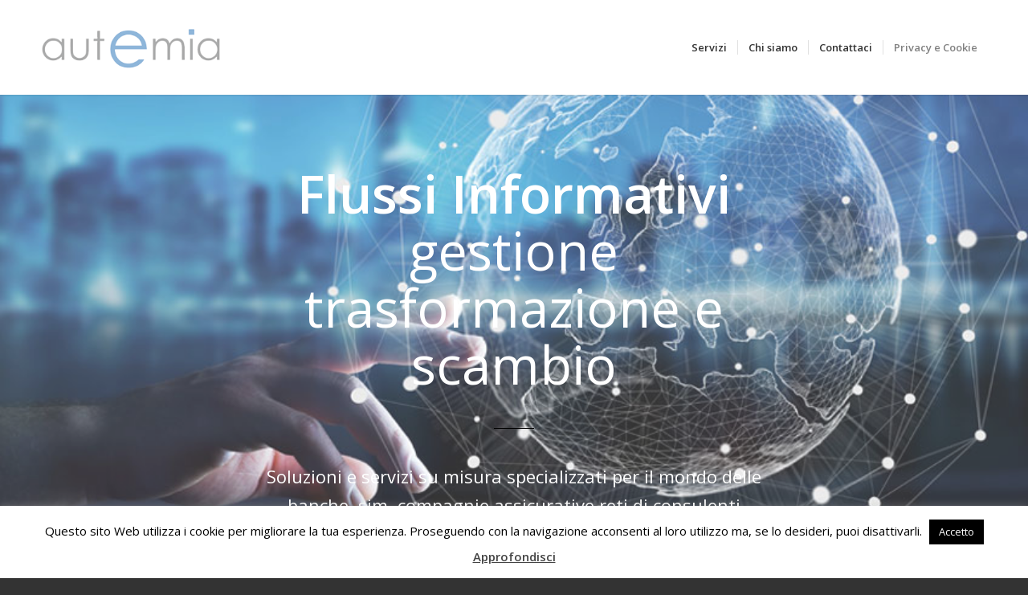

--- FILE ---
content_type: text/html; charset=UTF-8
request_url: https://www.autemia.com/
body_size: 16854
content:
<!DOCTYPE html><html
lang="it-IT" class="html_stretched responsive av-preloader-disabled  html_header_top html_logo_left html_main_nav_header html_menu_right html_large html_header_sticky html_header_shrinking_disabled html_mobile_menu_phone html_header_searchicon_disabled html_content_align_center html_header_unstick_top html_header_stretch_disabled html_minimal_header html_minimal_header_shadow html_elegant-blog html_av-submenu-hidden html_av-submenu-display-hover html_av-overlay-full html_av-submenu-noclone html_entry_id_839 av-cookies-no-cookie-consent av-no-preview av-default-lightbox html_text_menu_active av-mobile-menu-switch-default"><head><meta
charset="UTF-8" /><meta
name="viewport" content="width=device-width, initial-scale=1"><meta
name='robots' content='index, follow, max-image-preview:large, max-snippet:-1, max-video-preview:-1' /><title>Information and data technologies - autemia</title><link
rel="canonical" href="https://www.autemia.com/" /> <script type="application/ld+json" class="yoast-schema-graph">{"@context":"https://schema.org","@graph":[{"@type":"WebPage","@id":"https://www.autemia.com/","url":"https://www.autemia.com/","name":"Information and data technologies - autemia","isPartOf":{"@id":"https://www.autemia.com/#website"},"primaryImageOfPage":{"@id":"https://www.autemia.com/#primaryimage"},"image":{"@id":"https://www.autemia.com/#primaryimage"},"thumbnailUrl":"https://www.autemia.com/demoweb/wp-content/uploads/2018/06/logo_autemia-340x156.png","datePublished":"2015-07-14T14:50:10+00:00","dateModified":"2019-08-02T21:02:39+00:00","breadcrumb":{"@id":"https://www.autemia.com/#breadcrumb"},"inLanguage":"it-IT","potentialAction":[{"@type":"ReadAction","target":["https://www.autemia.com/"]}]},{"@type":"ImageObject","inLanguage":"it-IT","@id":"https://www.autemia.com/#primaryimage","url":"https://www.autemia.com/demoweb/wp-content/uploads/2018/06/logo_autemia-340x156.png","contentUrl":"https://www.autemia.com/demoweb/wp-content/uploads/2018/06/logo_autemia-340x156.png","width":340,"height":156},{"@type":"BreadcrumbList","@id":"https://www.autemia.com/#breadcrumb","itemListElement":[{"@type":"ListItem","position":1,"name":"Home"}]},{"@type":"WebSite","@id":"https://www.autemia.com/#website","url":"https://www.autemia.com/","name":"autemia","description":"Linking Skills","potentialAction":[{"@type":"SearchAction","target":{"@type":"EntryPoint","urlTemplate":"https://www.autemia.com/?s={search_term_string}"},"query-input":{"@type":"PropertyValueSpecification","valueRequired":true,"valueName":"search_term_string"}}],"inLanguage":"it-IT"}]}</script> <link
rel="alternate" type="application/rss+xml" title="autemia &raquo; Feed" href="https://www.autemia.com/feed/" /><link
rel="alternate" type="application/rss+xml" title="autemia &raquo; Feed dei commenti" href="https://www.autemia.com/comments/feed/" /><style id='wp-img-auto-sizes-contain-inline-css' type='text/css'>img:is([sizes=auto i],[sizes^="auto," i]){contain-intrinsic-size:3000px 1500px}
/*# sourceURL=wp-img-auto-sizes-contain-inline-css */</style><style id='wp-block-library-inline-css' type='text/css'>:root{--wp-block-synced-color:#7a00df;--wp-block-synced-color--rgb:122,0,223;--wp-bound-block-color:var(--wp-block-synced-color);--wp-editor-canvas-background:#ddd;--wp-admin-theme-color:#007cba;--wp-admin-theme-color--rgb:0,124,186;--wp-admin-theme-color-darker-10:#006ba1;--wp-admin-theme-color-darker-10--rgb:0,107,160.5;--wp-admin-theme-color-darker-20:#005a87;--wp-admin-theme-color-darker-20--rgb:0,90,135;--wp-admin-border-width-focus:2px}@media (min-resolution:192dpi){:root{--wp-admin-border-width-focus:1.5px}}.wp-element-button{cursor:pointer}:root .has-very-light-gray-background-color{background-color:#eee}:root .has-very-dark-gray-background-color{background-color:#313131}:root .has-very-light-gray-color{color:#eee}:root .has-very-dark-gray-color{color:#313131}:root .has-vivid-green-cyan-to-vivid-cyan-blue-gradient-background{background:linear-gradient(135deg,#00d084,#0693e3)}:root .has-purple-crush-gradient-background{background:linear-gradient(135deg,#34e2e4,#4721fb 50%,#ab1dfe)}:root .has-hazy-dawn-gradient-background{background:linear-gradient(135deg,#faaca8,#dad0ec)}:root .has-subdued-olive-gradient-background{background:linear-gradient(135deg,#fafae1,#67a671)}:root .has-atomic-cream-gradient-background{background:linear-gradient(135deg,#fdd79a,#004a59)}:root .has-nightshade-gradient-background{background:linear-gradient(135deg,#330968,#31cdcf)}:root .has-midnight-gradient-background{background:linear-gradient(135deg,#020381,#2874fc)}:root{--wp--preset--font-size--normal:16px;--wp--preset--font-size--huge:42px}.has-regular-font-size{font-size:1em}.has-larger-font-size{font-size:2.625em}.has-normal-font-size{font-size:var(--wp--preset--font-size--normal)}.has-huge-font-size{font-size:var(--wp--preset--font-size--huge)}.has-text-align-center{text-align:center}.has-text-align-left{text-align:left}.has-text-align-right{text-align:right}.has-fit-text{white-space:nowrap!important}#end-resizable-editor-section{display:none}.aligncenter{clear:both}.items-justified-left{justify-content:flex-start}.items-justified-center{justify-content:center}.items-justified-right{justify-content:flex-end}.items-justified-space-between{justify-content:space-between}.screen-reader-text{border:0;clip-path:inset(50%);height:1px;margin:-1px;overflow:hidden;padding:0;position:absolute;width:1px;word-wrap:normal!important}.screen-reader-text:focus{background-color:#ddd;clip-path:none;color:#444;display:block;font-size:1em;height:auto;left:5px;line-height:normal;padding:15px 23px 14px;text-decoration:none;top:5px;width:auto;z-index:100000}html :where(.has-border-color){border-style:solid}html :where([style*=border-top-color]){border-top-style:solid}html :where([style*=border-right-color]){border-right-style:solid}html :where([style*=border-bottom-color]){border-bottom-style:solid}html :where([style*=border-left-color]){border-left-style:solid}html :where([style*=border-width]){border-style:solid}html :where([style*=border-top-width]){border-top-style:solid}html :where([style*=border-right-width]){border-right-style:solid}html :where([style*=border-bottom-width]){border-bottom-style:solid}html :where([style*=border-left-width]){border-left-style:solid}html :where(img[class*=wp-image-]){height:auto;max-width:100%}:where(figure){margin:0 0 1em}html :where(.is-position-sticky){--wp-admin--admin-bar--position-offset:var(--wp-admin--admin-bar--height,0px)}@media screen and (max-width:600px){html :where(.is-position-sticky){--wp-admin--admin-bar--position-offset:0px}}

/*# sourceURL=wp-block-library-inline-css */</style><style id='global-styles-inline-css' type='text/css'>:root{--wp--preset--aspect-ratio--square: 1;--wp--preset--aspect-ratio--4-3: 4/3;--wp--preset--aspect-ratio--3-4: 3/4;--wp--preset--aspect-ratio--3-2: 3/2;--wp--preset--aspect-ratio--2-3: 2/3;--wp--preset--aspect-ratio--16-9: 16/9;--wp--preset--aspect-ratio--9-16: 9/16;--wp--preset--color--black: #000000;--wp--preset--color--cyan-bluish-gray: #abb8c3;--wp--preset--color--white: #ffffff;--wp--preset--color--pale-pink: #f78da7;--wp--preset--color--vivid-red: #cf2e2e;--wp--preset--color--luminous-vivid-orange: #ff6900;--wp--preset--color--luminous-vivid-amber: #fcb900;--wp--preset--color--light-green-cyan: #7bdcb5;--wp--preset--color--vivid-green-cyan: #00d084;--wp--preset--color--pale-cyan-blue: #8ed1fc;--wp--preset--color--vivid-cyan-blue: #0693e3;--wp--preset--color--vivid-purple: #9b51e0;--wp--preset--color--metallic-red: #b02b2c;--wp--preset--color--maximum-yellow-red: #edae44;--wp--preset--color--yellow-sun: #eeee22;--wp--preset--color--palm-leaf: #83a846;--wp--preset--color--aero: #7bb0e7;--wp--preset--color--old-lavender: #745f7e;--wp--preset--color--steel-teal: #5f8789;--wp--preset--color--raspberry-pink: #d65799;--wp--preset--color--medium-turquoise: #4ecac2;--wp--preset--gradient--vivid-cyan-blue-to-vivid-purple: linear-gradient(135deg,rgb(6,147,227) 0%,rgb(155,81,224) 100%);--wp--preset--gradient--light-green-cyan-to-vivid-green-cyan: linear-gradient(135deg,rgb(122,220,180) 0%,rgb(0,208,130) 100%);--wp--preset--gradient--luminous-vivid-amber-to-luminous-vivid-orange: linear-gradient(135deg,rgb(252,185,0) 0%,rgb(255,105,0) 100%);--wp--preset--gradient--luminous-vivid-orange-to-vivid-red: linear-gradient(135deg,rgb(255,105,0) 0%,rgb(207,46,46) 100%);--wp--preset--gradient--very-light-gray-to-cyan-bluish-gray: linear-gradient(135deg,rgb(238,238,238) 0%,rgb(169,184,195) 100%);--wp--preset--gradient--cool-to-warm-spectrum: linear-gradient(135deg,rgb(74,234,220) 0%,rgb(151,120,209) 20%,rgb(207,42,186) 40%,rgb(238,44,130) 60%,rgb(251,105,98) 80%,rgb(254,248,76) 100%);--wp--preset--gradient--blush-light-purple: linear-gradient(135deg,rgb(255,206,236) 0%,rgb(152,150,240) 100%);--wp--preset--gradient--blush-bordeaux: linear-gradient(135deg,rgb(254,205,165) 0%,rgb(254,45,45) 50%,rgb(107,0,62) 100%);--wp--preset--gradient--luminous-dusk: linear-gradient(135deg,rgb(255,203,112) 0%,rgb(199,81,192) 50%,rgb(65,88,208) 100%);--wp--preset--gradient--pale-ocean: linear-gradient(135deg,rgb(255,245,203) 0%,rgb(182,227,212) 50%,rgb(51,167,181) 100%);--wp--preset--gradient--electric-grass: linear-gradient(135deg,rgb(202,248,128) 0%,rgb(113,206,126) 100%);--wp--preset--gradient--midnight: linear-gradient(135deg,rgb(2,3,129) 0%,rgb(40,116,252) 100%);--wp--preset--font-size--small: 1rem;--wp--preset--font-size--medium: 1.125rem;--wp--preset--font-size--large: 1.75rem;--wp--preset--font-size--x-large: clamp(1.75rem, 3vw, 2.25rem);--wp--preset--spacing--20: 0.44rem;--wp--preset--spacing--30: 0.67rem;--wp--preset--spacing--40: 1rem;--wp--preset--spacing--50: 1.5rem;--wp--preset--spacing--60: 2.25rem;--wp--preset--spacing--70: 3.38rem;--wp--preset--spacing--80: 5.06rem;--wp--preset--shadow--natural: 6px 6px 9px rgba(0, 0, 0, 0.2);--wp--preset--shadow--deep: 12px 12px 50px rgba(0, 0, 0, 0.4);--wp--preset--shadow--sharp: 6px 6px 0px rgba(0, 0, 0, 0.2);--wp--preset--shadow--outlined: 6px 6px 0px -3px rgb(255, 255, 255), 6px 6px rgb(0, 0, 0);--wp--preset--shadow--crisp: 6px 6px 0px rgb(0, 0, 0);}:root { --wp--style--global--content-size: 800px;--wp--style--global--wide-size: 1130px; }:where(body) { margin: 0; }.wp-site-blocks > .alignleft { float: left; margin-right: 2em; }.wp-site-blocks > .alignright { float: right; margin-left: 2em; }.wp-site-blocks > .aligncenter { justify-content: center; margin-left: auto; margin-right: auto; }:where(.is-layout-flex){gap: 0.5em;}:where(.is-layout-grid){gap: 0.5em;}.is-layout-flow > .alignleft{float: left;margin-inline-start: 0;margin-inline-end: 2em;}.is-layout-flow > .alignright{float: right;margin-inline-start: 2em;margin-inline-end: 0;}.is-layout-flow > .aligncenter{margin-left: auto !important;margin-right: auto !important;}.is-layout-constrained > .alignleft{float: left;margin-inline-start: 0;margin-inline-end: 2em;}.is-layout-constrained > .alignright{float: right;margin-inline-start: 2em;margin-inline-end: 0;}.is-layout-constrained > .aligncenter{margin-left: auto !important;margin-right: auto !important;}.is-layout-constrained > :where(:not(.alignleft):not(.alignright):not(.alignfull)){max-width: var(--wp--style--global--content-size);margin-left: auto !important;margin-right: auto !important;}.is-layout-constrained > .alignwide{max-width: var(--wp--style--global--wide-size);}body .is-layout-flex{display: flex;}.is-layout-flex{flex-wrap: wrap;align-items: center;}.is-layout-flex > :is(*, div){margin: 0;}body .is-layout-grid{display: grid;}.is-layout-grid > :is(*, div){margin: 0;}body{padding-top: 0px;padding-right: 0px;padding-bottom: 0px;padding-left: 0px;}a:where(:not(.wp-element-button)){text-decoration: underline;}:root :where(.wp-element-button, .wp-block-button__link){background-color: #32373c;border-width: 0;color: #fff;font-family: inherit;font-size: inherit;font-style: inherit;font-weight: inherit;letter-spacing: inherit;line-height: inherit;padding-top: calc(0.667em + 2px);padding-right: calc(1.333em + 2px);padding-bottom: calc(0.667em + 2px);padding-left: calc(1.333em + 2px);text-decoration: none;text-transform: inherit;}.has-black-color{color: var(--wp--preset--color--black) !important;}.has-cyan-bluish-gray-color{color: var(--wp--preset--color--cyan-bluish-gray) !important;}.has-white-color{color: var(--wp--preset--color--white) !important;}.has-pale-pink-color{color: var(--wp--preset--color--pale-pink) !important;}.has-vivid-red-color{color: var(--wp--preset--color--vivid-red) !important;}.has-luminous-vivid-orange-color{color: var(--wp--preset--color--luminous-vivid-orange) !important;}.has-luminous-vivid-amber-color{color: var(--wp--preset--color--luminous-vivid-amber) !important;}.has-light-green-cyan-color{color: var(--wp--preset--color--light-green-cyan) !important;}.has-vivid-green-cyan-color{color: var(--wp--preset--color--vivid-green-cyan) !important;}.has-pale-cyan-blue-color{color: var(--wp--preset--color--pale-cyan-blue) !important;}.has-vivid-cyan-blue-color{color: var(--wp--preset--color--vivid-cyan-blue) !important;}.has-vivid-purple-color{color: var(--wp--preset--color--vivid-purple) !important;}.has-metallic-red-color{color: var(--wp--preset--color--metallic-red) !important;}.has-maximum-yellow-red-color{color: var(--wp--preset--color--maximum-yellow-red) !important;}.has-yellow-sun-color{color: var(--wp--preset--color--yellow-sun) !important;}.has-palm-leaf-color{color: var(--wp--preset--color--palm-leaf) !important;}.has-aero-color{color: var(--wp--preset--color--aero) !important;}.has-old-lavender-color{color: var(--wp--preset--color--old-lavender) !important;}.has-steel-teal-color{color: var(--wp--preset--color--steel-teal) !important;}.has-raspberry-pink-color{color: var(--wp--preset--color--raspberry-pink) !important;}.has-medium-turquoise-color{color: var(--wp--preset--color--medium-turquoise) !important;}.has-black-background-color{background-color: var(--wp--preset--color--black) !important;}.has-cyan-bluish-gray-background-color{background-color: var(--wp--preset--color--cyan-bluish-gray) !important;}.has-white-background-color{background-color: var(--wp--preset--color--white) !important;}.has-pale-pink-background-color{background-color: var(--wp--preset--color--pale-pink) !important;}.has-vivid-red-background-color{background-color: var(--wp--preset--color--vivid-red) !important;}.has-luminous-vivid-orange-background-color{background-color: var(--wp--preset--color--luminous-vivid-orange) !important;}.has-luminous-vivid-amber-background-color{background-color: var(--wp--preset--color--luminous-vivid-amber) !important;}.has-light-green-cyan-background-color{background-color: var(--wp--preset--color--light-green-cyan) !important;}.has-vivid-green-cyan-background-color{background-color: var(--wp--preset--color--vivid-green-cyan) !important;}.has-pale-cyan-blue-background-color{background-color: var(--wp--preset--color--pale-cyan-blue) !important;}.has-vivid-cyan-blue-background-color{background-color: var(--wp--preset--color--vivid-cyan-blue) !important;}.has-vivid-purple-background-color{background-color: var(--wp--preset--color--vivid-purple) !important;}.has-metallic-red-background-color{background-color: var(--wp--preset--color--metallic-red) !important;}.has-maximum-yellow-red-background-color{background-color: var(--wp--preset--color--maximum-yellow-red) !important;}.has-yellow-sun-background-color{background-color: var(--wp--preset--color--yellow-sun) !important;}.has-palm-leaf-background-color{background-color: var(--wp--preset--color--palm-leaf) !important;}.has-aero-background-color{background-color: var(--wp--preset--color--aero) !important;}.has-old-lavender-background-color{background-color: var(--wp--preset--color--old-lavender) !important;}.has-steel-teal-background-color{background-color: var(--wp--preset--color--steel-teal) !important;}.has-raspberry-pink-background-color{background-color: var(--wp--preset--color--raspberry-pink) !important;}.has-medium-turquoise-background-color{background-color: var(--wp--preset--color--medium-turquoise) !important;}.has-black-border-color{border-color: var(--wp--preset--color--black) !important;}.has-cyan-bluish-gray-border-color{border-color: var(--wp--preset--color--cyan-bluish-gray) !important;}.has-white-border-color{border-color: var(--wp--preset--color--white) !important;}.has-pale-pink-border-color{border-color: var(--wp--preset--color--pale-pink) !important;}.has-vivid-red-border-color{border-color: var(--wp--preset--color--vivid-red) !important;}.has-luminous-vivid-orange-border-color{border-color: var(--wp--preset--color--luminous-vivid-orange) !important;}.has-luminous-vivid-amber-border-color{border-color: var(--wp--preset--color--luminous-vivid-amber) !important;}.has-light-green-cyan-border-color{border-color: var(--wp--preset--color--light-green-cyan) !important;}.has-vivid-green-cyan-border-color{border-color: var(--wp--preset--color--vivid-green-cyan) !important;}.has-pale-cyan-blue-border-color{border-color: var(--wp--preset--color--pale-cyan-blue) !important;}.has-vivid-cyan-blue-border-color{border-color: var(--wp--preset--color--vivid-cyan-blue) !important;}.has-vivid-purple-border-color{border-color: var(--wp--preset--color--vivid-purple) !important;}.has-metallic-red-border-color{border-color: var(--wp--preset--color--metallic-red) !important;}.has-maximum-yellow-red-border-color{border-color: var(--wp--preset--color--maximum-yellow-red) !important;}.has-yellow-sun-border-color{border-color: var(--wp--preset--color--yellow-sun) !important;}.has-palm-leaf-border-color{border-color: var(--wp--preset--color--palm-leaf) !important;}.has-aero-border-color{border-color: var(--wp--preset--color--aero) !important;}.has-old-lavender-border-color{border-color: var(--wp--preset--color--old-lavender) !important;}.has-steel-teal-border-color{border-color: var(--wp--preset--color--steel-teal) !important;}.has-raspberry-pink-border-color{border-color: var(--wp--preset--color--raspberry-pink) !important;}.has-medium-turquoise-border-color{border-color: var(--wp--preset--color--medium-turquoise) !important;}.has-vivid-cyan-blue-to-vivid-purple-gradient-background{background: var(--wp--preset--gradient--vivid-cyan-blue-to-vivid-purple) !important;}.has-light-green-cyan-to-vivid-green-cyan-gradient-background{background: var(--wp--preset--gradient--light-green-cyan-to-vivid-green-cyan) !important;}.has-luminous-vivid-amber-to-luminous-vivid-orange-gradient-background{background: var(--wp--preset--gradient--luminous-vivid-amber-to-luminous-vivid-orange) !important;}.has-luminous-vivid-orange-to-vivid-red-gradient-background{background: var(--wp--preset--gradient--luminous-vivid-orange-to-vivid-red) !important;}.has-very-light-gray-to-cyan-bluish-gray-gradient-background{background: var(--wp--preset--gradient--very-light-gray-to-cyan-bluish-gray) !important;}.has-cool-to-warm-spectrum-gradient-background{background: var(--wp--preset--gradient--cool-to-warm-spectrum) !important;}.has-blush-light-purple-gradient-background{background: var(--wp--preset--gradient--blush-light-purple) !important;}.has-blush-bordeaux-gradient-background{background: var(--wp--preset--gradient--blush-bordeaux) !important;}.has-luminous-dusk-gradient-background{background: var(--wp--preset--gradient--luminous-dusk) !important;}.has-pale-ocean-gradient-background{background: var(--wp--preset--gradient--pale-ocean) !important;}.has-electric-grass-gradient-background{background: var(--wp--preset--gradient--electric-grass) !important;}.has-midnight-gradient-background{background: var(--wp--preset--gradient--midnight) !important;}.has-small-font-size{font-size: var(--wp--preset--font-size--small) !important;}.has-medium-font-size{font-size: var(--wp--preset--font-size--medium) !important;}.has-large-font-size{font-size: var(--wp--preset--font-size--large) !important;}.has-x-large-font-size{font-size: var(--wp--preset--font-size--x-large) !important;}
/*# sourceURL=global-styles-inline-css */</style><link
rel='stylesheet' id='contact-form-7-css' href='https://www.autemia.com/demoweb/wp-content/plugins/contact-form-7/includes/css/styles.css?ver=6.1.4' type='text/css' media='all' /><link
rel='stylesheet' id='cookie-law-info-css' href='https://www.autemia.com/demoweb/wp-content/plugins/cookie-law-info/legacy/public/css/cookie-law-info-public.css?ver=3.3.9.1' type='text/css' media='all' /><link
rel='stylesheet' id='cookie-law-info-gdpr-css' href='https://www.autemia.com/demoweb/wp-content/plugins/cookie-law-info/legacy/public/css/cookie-law-info-gdpr.css?ver=3.3.9.1' type='text/css' media='all' /><link
rel='stylesheet' id='wpgdprc-front-css-css' href='https://www.autemia.com/demoweb/wp-content/plugins/wp-gdpr-compliance/Assets/css/front.css?ver=1706692679' type='text/css' media='all' /><style id='wpgdprc-front-css-inline-css' type='text/css'>:root{--wp-gdpr--bar--background-color: #000000;--wp-gdpr--bar--color: #ffffff;--wp-gdpr--button--background-color: #000000;--wp-gdpr--button--background-color--darken: #000000;--wp-gdpr--button--color: #ffffff;}
/*# sourceURL=wpgdprc-front-css-inline-css */</style><link
rel='stylesheet' id='avia-merged-styles-css' href='https://www.autemia.com/demoweb/wp-content/uploads/dynamic_avia/avia-merged-styles-b51b6853b5d0474c0a625436b0ff1df7---696b66b44e989.css' type='text/css' media='all' /><link
rel='stylesheet' id='avia-single-post-839-css' href='https://www.autemia.com/demoweb/wp-content/uploads/dynamic_avia/avia_posts_css/post-839.css?ver=ver-1768646323' type='text/css' media='all' /> <script type="text/javascript" src="https://www.autemia.com/demoweb/wp-includes/js/jquery/jquery.min.js?ver=3.7.1" id="jquery-core-js"></script> <script type="text/javascript" id="cookie-law-info-js-extra">/*  */
var Cli_Data = {"nn_cookie_ids":[],"cookielist":[],"non_necessary_cookies":[],"ccpaEnabled":"","ccpaRegionBased":"","ccpaBarEnabled":"","strictlyEnabled":["necessary","obligatoire"],"ccpaType":"gdpr","js_blocking":"","custom_integration":"","triggerDomRefresh":"","secure_cookies":""};
var cli_cookiebar_settings = {"animate_speed_hide":"500","animate_speed_show":"500","background":"#fff","border":"#444","border_on":"","button_1_button_colour":"#000","button_1_button_hover":"#000000","button_1_link_colour":"#fff","button_1_as_button":"1","button_1_new_win":"","button_2_button_colour":"#333","button_2_button_hover":"#292929","button_2_link_colour":"#444","button_2_as_button":"","button_2_hidebar":"","button_3_button_colour":"#000","button_3_button_hover":"#000000","button_3_link_colour":"#fff","button_3_as_button":"1","button_3_new_win":"","button_4_button_colour":"#000","button_4_button_hover":"#000000","button_4_link_colour":"#fff","button_4_as_button":"1","button_7_button_colour":"#61a229","button_7_button_hover":"#4e8221","button_7_link_colour":"#fff","button_7_as_button":"1","button_7_new_win":"","font_family":"inherit","header_fix":"","notify_animate_hide":"1","notify_animate_show":"","notify_div_id":"#cookie-law-info-bar","notify_position_horizontal":"right","notify_position_vertical":"bottom","scroll_close":"","scroll_close_reload":"","accept_close_reload":"","reject_close_reload":"","showagain_tab":"1","showagain_background":"#fff","showagain_border":"#000","showagain_div_id":"#cookie-law-info-again","showagain_x_position":"100px","text":"#000","show_once_yn":"","show_once":"10000","logging_on":"","as_popup":"","popup_overlay":"1","bar_heading_text":"","cookie_bar_as":"banner","popup_showagain_position":"bottom-right","widget_position":"left"};
var log_object = {"ajax_url":"https://www.autemia.com/demoweb/wp-admin/admin-ajax.php"};
//# sourceURL=cookie-law-info-js-extra
/*  */</script> <script type="text/javascript" id="wpgdprc-front-js-js-extra">/*  */
var wpgdprcFront = {"ajaxUrl":"https://www.autemia.com/demoweb/wp-admin/admin-ajax.php","ajaxNonce":"8072988e21","ajaxArg":"security","pluginPrefix":"wpgdprc","blogId":"1","isMultiSite":"","locale":"it_IT","showSignUpModal":"","showFormModal":"","cookieName":"wpgdprc-consent","consentVersion":"","path":"/","prefix":"wpgdprc"};
//# sourceURL=wpgdprc-front-js-js-extra
/*  */</script> <link
rel="https://api.w.org/" href="https://www.autemia.com/wp-json/" /><link
rel="alternate" title="JSON" type="application/json" href="https://www.autemia.com/wp-json/wp/v2/pages/839" /><link
rel="EditURI" type="application/rsd+xml" title="RSD" href="https://www.autemia.com/demoweb/xmlrpc.php?rsd" /><meta
name="generator" content="WordPress 6.9" /><link
rel='shortlink' href='https://www.autemia.com/' /><!--[if lt IE 9]><script src="https://www.autemia.com/demoweb/wp-content/themes/enfold/js/html5shiv.js"></script><![endif]--><link
rel="profile" href="https://gmpg.org/xfn/11" /><link
rel="alternate" type="application/rss+xml" title="autemia RSS2 Feed" href="https://www.autemia.com/feed/" /><link
rel="pingback" href="https://www.autemia.com/demoweb/xmlrpc.php" /><style type="text/css">@font-face {font-family: 'entypo-fontello-enfold'; font-weight: normal; font-style: normal; font-display: auto;
		src: url('https://www.autemia.com/demoweb/wp-content/themes/enfold/config-templatebuilder/avia-template-builder/assets/fonts/entypo-fontello-enfold/entypo-fontello-enfold.woff2') format('woff2'),
		url('https://www.autemia.com/demoweb/wp-content/themes/enfold/config-templatebuilder/avia-template-builder/assets/fonts/entypo-fontello-enfold/entypo-fontello-enfold.woff') format('woff'),
		url('https://www.autemia.com/demoweb/wp-content/themes/enfold/config-templatebuilder/avia-template-builder/assets/fonts/entypo-fontello-enfold/entypo-fontello-enfold.ttf') format('truetype'),
		url('https://www.autemia.com/demoweb/wp-content/themes/enfold/config-templatebuilder/avia-template-builder/assets/fonts/entypo-fontello-enfold/entypo-fontello-enfold.svg#entypo-fontello-enfold') format('svg'),
		url('https://www.autemia.com/demoweb/wp-content/themes/enfold/config-templatebuilder/avia-template-builder/assets/fonts/entypo-fontello-enfold/entypo-fontello-enfold.eot'),
		url('https://www.autemia.com/demoweb/wp-content/themes/enfold/config-templatebuilder/avia-template-builder/assets/fonts/entypo-fontello-enfold/entypo-fontello-enfold.eot?#iefix') format('embedded-opentype');
		}

		#top .avia-font-entypo-fontello-enfold, body .avia-font-entypo-fontello-enfold, html body [data-av_iconfont='entypo-fontello-enfold']:before{ font-family: 'entypo-fontello-enfold'; }
		
		@font-face {font-family: 'entypo-fontello'; font-weight: normal; font-style: normal; font-display: auto;
		src: url('https://www.autemia.com/demoweb/wp-content/themes/enfold/config-templatebuilder/avia-template-builder/assets/fonts/entypo-fontello/entypo-fontello.woff2') format('woff2'),
		url('https://www.autemia.com/demoweb/wp-content/themes/enfold/config-templatebuilder/avia-template-builder/assets/fonts/entypo-fontello/entypo-fontello.woff') format('woff'),
		url('https://www.autemia.com/demoweb/wp-content/themes/enfold/config-templatebuilder/avia-template-builder/assets/fonts/entypo-fontello/entypo-fontello.ttf') format('truetype'),
		url('https://www.autemia.com/demoweb/wp-content/themes/enfold/config-templatebuilder/avia-template-builder/assets/fonts/entypo-fontello/entypo-fontello.svg#entypo-fontello') format('svg'),
		url('https://www.autemia.com/demoweb/wp-content/themes/enfold/config-templatebuilder/avia-template-builder/assets/fonts/entypo-fontello/entypo-fontello.eot'),
		url('https://www.autemia.com/demoweb/wp-content/themes/enfold/config-templatebuilder/avia-template-builder/assets/fonts/entypo-fontello/entypo-fontello.eot?#iefix') format('embedded-opentype');
		}

		#top .avia-font-entypo-fontello, body .avia-font-entypo-fontello, html body [data-av_iconfont='entypo-fontello']:before{ font-family: 'entypo-fontello'; }
		
		@font-face {font-family: 'light_'; font-weight: normal; font-style: normal; font-display: auto;
		src: url('https://www.autemia.com/demoweb/wp-content/uploads/avia_fonts/light_/light_.woff2') format('woff2'),
		url('https://www.autemia.com/demoweb/wp-content/uploads/avia_fonts/light_/light_.woff') format('woff'),
		url('https://www.autemia.com/demoweb/wp-content/uploads/avia_fonts/light_/light_.ttf') format('truetype'),
		url('https://www.autemia.com/demoweb/wp-content/uploads/avia_fonts/light_/light_.svg#light_') format('svg'),
		url('https://www.autemia.com/demoweb/wp-content/uploads/avia_fonts/light_/light_.eot'),
		url('https://www.autemia.com/demoweb/wp-content/uploads/avia_fonts/light_/light_.eot?#iefix') format('embedded-opentype');
		}

		#top .avia-font-light_, body .avia-font-light_, html body [data-av_iconfont='light_']:before{ font-family: 'light_'; }
		
		@font-face {font-family: 'justice'; font-weight: normal; font-style: normal; font-display: auto;
		src: url('https://www.autemia.com/demoweb/wp-content/uploads/avia_fonts/justice/justice.woff2') format('woff2'),
		url('https://www.autemia.com/demoweb/wp-content/uploads/avia_fonts/justice/justice.woff') format('woff'),
		url('https://www.autemia.com/demoweb/wp-content/uploads/avia_fonts/justice/justice.ttf') format('truetype'),
		url('https://www.autemia.com/demoweb/wp-content/uploads/avia_fonts/justice/justice.svg#justice') format('svg'),
		url('https://www.autemia.com/demoweb/wp-content/uploads/avia_fonts/justice/justice.eot'),
		url('https://www.autemia.com/demoweb/wp-content/uploads/avia_fonts/justice/justice.eot?#iefix') format('embedded-opentype');
		}

		#top .avia-font-justice, body .avia-font-justice, html body [data-av_iconfont='justice']:before{ font-family: 'justice'; }</style></head><body
data-rsssl=1 id="top" class="home wp-singular page-template-default page page-id-839 wp-theme-enfold stretched no_sidebar_border rtl_columns av-curtain-numeric open_sans  post-type-page" itemscope="itemscope" itemtype="https://schema.org/WebPage" ><div
id='wrap_all'><header
id='header' class='all_colors header_color light_bg_color  av_header_top av_logo_left av_main_nav_header av_menu_right av_large av_header_sticky av_header_shrinking_disabled av_header_stretch_disabled av_mobile_menu_phone av_header_searchicon_disabled av_header_unstick_top av_seperator_small_border av_minimal_header av_minimal_header_shadow av_bottom_nav_disabled '  data-av_shrink_factor='50' role="banner" itemscope="itemscope" itemtype="https://schema.org/WPHeader" ><div
id='header_main' class='container_wrap container_wrap_logo'><div
class='container av-logo-container'><div
class='inner-container'><span
class='logo avia-standard-logo'><a
href='https://www.autemia.com/' class='' aria-label='logo_autemia-transp-340&#215;156' title='logo_autemia-transp-340&#215;156'><img
src="data:image/svg+xml,%3Csvg xmlns='http%3A%2F%2Fwww.w3.org/2000/svg' style='width:auto;height:auto'%2F%3E" data-src="https://www.autemia.com/demoweb/wp-content/uploads/2018/06/logo_autemia-transp-340x156.png" height="100" width="300" alt='autemia' title='logo_autemia-transp-340&#215;156' loading="lazy" /></a></span><nav
class='main_menu' data-selectname='Seleziona una pagina'  role="navigation" itemscope="itemscope" itemtype="https://schema.org/SiteNavigationElement" ><div
class="avia-menu av-main-nav-wrap"><ul
role="menu" class="menu av-main-nav" id="avia-menu"><li
role="menuitem" id="menu-item-891" class="menu-item menu-item-type-custom menu-item-object-custom current-menu-item current_page_item menu-item-home menu-item-top-level menu-item-top-level-1"><a
href="https://www.autemia.com/#servizi" itemprop="url" tabindex="0"><span
class="avia-bullet"></span><span
class="avia-menu-text">Servizi</span><span
class="avia-menu-subtext">What we can do for you</span><span
class="avia-menu-fx"><span
class="avia-arrow-wrap"><span
class="avia-arrow"></span></span></span></a></li><li
role="menuitem" id="menu-item-893" class="menu-item menu-item-type-custom menu-item-object-custom current_page_item menu-item-home menu-item-top-level menu-item-top-level-2"><a
href="https://www.autemia.com/#autemia" itemprop="url" tabindex="0"><span
class="avia-bullet"></span><span
class="avia-menu-text">Chi siamo</span><span
class="avia-menu-subtext">Who we are</span><span
class="avia-menu-fx"><span
class="avia-arrow-wrap"><span
class="avia-arrow"></span></span></span></a></li><li
role="menuitem" id="menu-item-894" class="menu-item menu-item-type-custom menu-item-object-custom current_page_item menu-item-home menu-item-top-level menu-item-top-level-3"><a
href="https://www.autemia.com/#contattaci" itemprop="url" tabindex="0"><span
class="avia-bullet"></span><span
class="avia-menu-text">Contattaci</span><span
class="avia-menu-subtext">Get in touch</span><span
class="avia-menu-fx"><span
class="avia-arrow-wrap"><span
class="avia-arrow"></span></span></span></a></li><li
role="menuitem" id="menu-item-926" class="menu-item menu-item-type-post_type menu-item-object-page menu-item-top-level menu-item-top-level-4"><a
href="https://www.autemia.com/privacy-e-cookie/" itemprop="url" tabindex="0"><span
class="avia-bullet"></span><span
class="avia-menu-text">Privacy e Cookie</span><span
class="avia-menu-fx"><span
class="avia-arrow-wrap"><span
class="avia-arrow"></span></span></span></a></li><li
class="av-burger-menu-main menu-item-avia-special " role="menuitem">
<a
href="#" aria-label="Menu" aria-hidden="false">
<span
class="av-hamburger av-hamburger--spin av-js-hamburger">
<span
class="av-hamburger-box">
<span
class="av-hamburger-inner"></span>
<strong>Menu</strong>
</span>
</span>
<span
class="avia_hidden_link_text">Menu</span>
</a></li></ul></div></nav></div></div></div><div
class="header_bg"></div></header><div
id='main' class='all_colors' data-scroll-offset='116'><div
id='av_section_1'  class='avia-section av-db22o7-ec92f480202b3ca5c026b8041471cbb6 main_color avia-section-large avia-no-border-styling  avia-builder-el-0  el_before_av_section  avia-builder-el-first  avia-full-stretch avia-bg-style-fixed av-section-color-overlay-active container_wrap fullsize'  data-section-bg-repeat='stretch'><div
class="av-section-color-overlay-wrap"><div
class="av-section-color-overlay"></div><a
href='#next-section' title='' class='scroll-down-link  avia-svg-icon avia-font-svg_entypo-fontello' data-av_svg_icon='down-open-mini' data-av_iconset='svg_entypo-fontello'><svg
version="1.1" xmlns="http://www.w3.org/2000/svg" width="15" height="32" viewBox="0 0 15 32" preserveAspectRatio="xMidYMid meet" aria-labelledby='av-svg-title-1' aria-describedby='av-svg-desc-1' role="graphics-symbol" aria-hidden="true"><title
id='av-svg-title-1'>Scorrere alla sezione successiva</title>
<desc
id='av-svg-desc-1'>Scorrere alla sezione successiva</desc>
<path
d="M12.96 12.16q0.704-0.832 1.536 0 0.832 0.704 0 1.536l-6.272 6.144q-0.704 0.704-1.536 0l-6.272-6.144q-0.832-0.832 0-1.536 0.768-0.768 1.6 0l5.44 4.992z"></path>
</svg></a><div
class='container av-section-cont-open' ><main
role="main" itemprop="mainContentOfPage"  class='template-page content  av-content-full alpha units'><div
class='post-entry post-entry-type-page post-entry-839'><div
class='entry-content-wrapper clearfix'><div
class='flex_column av-d7bblb-a94652ac5a4b0f568641053ed7dbfaa1 av_one_fifth  avia-builder-el-1  el_before_av_three_fifth  avia-builder-el-first  first flex_column_div av-animated-generic right-to-left  '     ></div><div
class='flex_column av-d1z32f-a8d3cbe0f2a40926529b08a878cd6b2c av_three_fifth  avia-builder-el-2  el_after_av_one_fifth  el_before_av_one_fifth  flex_column_div av-animated-generic top-to-bottom  '     ><div
class='av-special-heading av-jictqrxp-3c14b638d91f16a4f0f2e49e5817bd90 av-special-heading-h3 custom-color-heading blockquote modern-quote modern-centered  avia-builder-el-3  el_before_av_hr  avia-builder-el-first  av-thin-font av-inherit-size'><h3 class='av-special-heading-tag '  itemprop="headline"  ><strong>Flussi Informativi</strong><br
/>gestione trasformazione e scambio</h3><div
class="special-heading-border"><div
class="special-heading-inner-border"></div></div></div><div
class='hr av-cpldjj-d22beb60a8c5265c5a9f69ace091f0a1 hr-custom  avia-builder-el-4  el_after_av_heading  el_before_av_textblock  hr-center hr-icon-no'><span
class='hr-inner inner-border-av-border-thin'><span
class="hr-inner-style"></span></span></div><section
class='av_textblock_section av-cimmjb-4716a642e6e462e5f318b3d110821358 '   itemscope="itemscope" itemtype="https://schema.org/CreativeWork" ><div
class='avia_textblock av_inherit_color'  itemprop="text" ><p
style="text-align: center;">Soluzioni e servizi su misura specializzati per il mondo delle banche, sim, compagnie assicurative reti di consulenti finanziari</p></div></section><div
class='hr av-ccn7wn-df12e844cafd87853bc0ab9b93f6f3ed hr-invisible  avia-builder-el-6  el_after_av_textblock  avia-builder-el-last '><span
class='hr-inner '><span
class="hr-inner-style"></span></span></div></div><div
class='flex_column av-c8kgq7-1fe02c9cc04582f076dd1d035cd8945e av_one_fifth  avia-builder-el-7  el_after_av_three_fifth  avia-builder-el-last  flex_column_div av-animated-generic right-to-left  '     ></div></div></div></main></div><div
class='av-extra-border-element border-extra-diagonal  diagonal-box-shadow'><div
class='av-extra-border-outer'><div
class='av-extra-border-inner'></div></div></div></div></div><div
id='servizi'  class='avia-section av-c1ir8n-a9c244741717d0ae165d8cd27bd7a00a main_color avia-section-huge avia-no-border-styling  avia-builder-el-8  el_after_av_section  el_before_av_section  avia-full-contain avia-bg-style-scroll container_wrap fullsize'  data-section-bg-repeat='contain'><div
class="av-section-color-overlay-wrap"><a
href='#next-section' title='' class='scroll-down-link  avia-svg-icon avia-font-svg_entypo-fontello' data-av_svg_icon='down-open-mini' data-av_iconset='svg_entypo-fontello'><svg
version="1.1" xmlns="http://www.w3.org/2000/svg" width="15" height="32" viewBox="0 0 15 32" preserveAspectRatio="xMidYMid meet" aria-labelledby='av-svg-title-2' aria-describedby='av-svg-desc-2' role="graphics-symbol" aria-hidden="true"><title
id='av-svg-title-2'>Scorrere alla sezione successiva</title>
<desc
id='av-svg-desc-2'>Scorrere alla sezione successiva</desc>
<path
d="M12.96 12.16q0.704-0.832 1.536 0 0.832 0.704 0 1.536l-6.272 6.144q-0.704 0.704-1.536 0l-6.272-6.144q-0.832-0.832 0-1.536 0.768-0.768 1.6 0l5.44 4.992z"></path>
</svg></a><div
class='container av-section-cont-open' ><div
class='template-page content  av-content-full alpha units'><div
class='post-entry post-entry-type-page post-entry-839'><div
class='entry-content-wrapper clearfix'><div
class='flex_column av-bw21g7-e5b8d7cef975b68af2aebe930f91564c av_one_third  avia-builder-el-9  el_before_av_one_third  avia-builder-el-first  first flex_column_div av-animated-generic right-to-left av-zero-column-padding  '     ><span
class='av_font_icon av-bmqzpz-9108ed85c222a06c7409029d00115f1d avia_animate_when_visible av-icon-style- avia-icon-pos-left avia-iconfont avia-font-entypo-fontello av-no-color avia-icon-animate'><span
class='av-icon-char' data-av_icon='' data-av_iconfont='entypo-fontello' aria-hidden="true" ></span></span><div
class='hr av-bgmoe7-7598032815fa5879191bc09f10db948c hr-invisible  avia-builder-el-11  el_after_av_font_icon  el_before_av_textblock '><span
class='hr-inner '><span
class="hr-inner-style"></span></span></div><section
class='av_textblock_section av-bay13z-5a2019b5ee29a5321a102c519c997e93 '   itemscope="itemscope" itemtype="https://schema.org/CreativeWork" ><div
class='avia_textblock av_inherit_color'  itemprop="text" ><h2>Creazione Flussi</h2><p>Se necessiti la creazione di un nuovo flusso dati, da o verso i tuoi server, siamo in grado di aiutarti a progettarli nel totale rispetto degli standard di sicurezza richiesti.</p></div></section></div><div
class='flex_column av-b6r2p3-073745660fe35694d36490aae8edf141 av_one_third  avia-builder-el-13  el_after_av_one_third  el_before_av_one_third  flex_column_div av-animated-generic right-to-left av-zero-column-padding  '     ><span
class='av_font_icon av-13f6xb-f04e3ae83151965dec71d2728c585cd6 avia_animate_when_visible av-icon-style- avia-icon-pos-left avia-iconfont avia-font-entypo-fontello av-no-color avia-icon-animate'><span
class='av-icon-char' data-av_icon='' data-av_iconfont='entypo-fontello' aria-hidden="true" ></span></span><div
class='hr av-atemef-356bdb3abc404c1feb20c400f429a46f hr-invisible  avia-builder-el-15  el_after_av_font_icon  el_before_av_textblock '><span
class='hr-inner '><span
class="hr-inner-style"></span></span></div><section
class='av_textblock_section av-ambbtb-8edf9e96f73616eec2c66a863a35ebbf '   itemscope="itemscope" itemtype="https://schema.org/CreativeWork" ><div
class='avia_textblock'  itemprop="text" ><h2>Trasformazione dati</h2><p>Non esiste limite nella normalizzazione dei flussi. Grazie ai nostri Algoritmi ed ETL possiamo risolvere qualsiasi inefficienza o individuare e correggere le anomalie che si presentano nei flussi.</p></div></section></div><div
class='flex_column av-ahadxb-0889e49dcb99d560888c765fd2df89bd av_one_third  avia-builder-el-17  el_after_av_one_third  el_before_av_one_third  flex_column_div av-animated-generic right-to-left av-zero-column-padding  '     ></div><div
class='flex_column av-adrl3z-cda72ccef8009cfa205faa30b355bc1d av_one_third  avia-builder-el-18  el_after_av_one_third  el_before_av_one_third  first flex_column_div av-animated-generic right-to-left av-zero-column-padding  column-top-margin'     ><span
class='av_font_icon av-a3udjj-c97322e851818e12a4b3913e3e595c84 avia_animate_when_visible av-icon-style- avia-icon-pos-left avia-iconfont avia-font-entypo-fontello av-no-color avia-icon-animate'><span
class='av-icon-char' data-av_icon='' data-av_iconfont='entypo-fontello' aria-hidden="true" ></span></span><div
class='hr av-a15h47-c8a539caba2fc1e37d5aa0562a15d05f hr-invisible  avia-builder-el-20  el_after_av_font_icon  el_before_av_textblock '><span
class='hr-inner '><span
class="hr-inner-style"></span></span></div><section
class='av_textblock_section av-9vkdx3-d37e952638dc7b3a22311db44f57483c '   itemscope="itemscope" itemtype="https://schema.org/CreativeWork" ><div
class='avia_textblock'  itemprop="text" ><h2>Gestione</h2><p>Nella complessità delle relazioni con molteplici soggetti quali società prodotto e Reti di Consulenti Finanziari le Banche, le Sim, le SGR e le Compagnie Assicurative hanno in autemia l&#8217;interfaccia ottimale per semplificare e rendere sempre più efficace lo scambio dei flussi dati.</p></div></section></div><div
class='flex_column av-9qg3nr-5c083bcdf7a87a4538aa7e1e9b7add09 av_one_third  avia-builder-el-22  el_after_av_one_third  el_before_av_one_third  flex_column_div av-animated-generic right-to-left av-zero-column-padding  column-top-margin'     ><span
class='av_font_icon av-9l8k47-8d2be49d72398b1cd45421b92855db87 avia_animate_when_visible av-icon-style- avia-icon-pos-left avia-iconfont avia-font-entypo-fontello av-no-color avia-icon-animate'><span
class='av-icon-char' data-av_icon='' data-av_iconfont='entypo-fontello' aria-hidden="true" ></span></span><div
class='hr av-9beyy7-629270f61eb8fcd3ace2ba7e9e3edd4a hr-invisible  avia-builder-el-24  el_after_av_font_icon  el_before_av_textblock '><span
class='hr-inner '><span
class="hr-inner-style"></span></span></div><section
class='av_textblock_section av-98v7pj-a3dbe113d8f675fbda5fbfae9d10a2ec '   itemscope="itemscope" itemtype="https://schema.org/CreativeWork" ><div
class='avia_textblock'  itemprop="text" ><h2>Personalizzazione</h2><p>Se desideri progettare qualcosa di unico le nostre competenze ci consentono di assecondare qualsiasi tipo di richiesta di personalizzazione potendo coordinare anche più fornitori di sistemi o dati divenendo il tuo &#8220;uomo azienda&#8221; capace di di spiegare il tuo progetto e coordinare tutti i fornitori coinvolti nella creazione del nuovo progetto.</p></div></section></div><div
class='flex_column av-8yvimv-b097034f98729a50ad86b212b1424771 av_one_third  avia-builder-el-26  el_after_av_one_third  avia-builder-el-last  flex_column_div av-animated-generic right-to-left  column-top-margin'     ></div></div></div></div></div><div
class='av-extra-border-element border-extra-diagonal border-extra-diagonal-inverse '><div
class='av-extra-border-outer'><div
class='av-extra-border-inner'></div></div></div></div></div><div
id='av_section_3'  class='avia-section av-8wznqf-4929025f67cf0c87b0ab0a9526dcc364 main_color avia-section-huge avia-no-border-styling  avia-builder-el-27  el_after_av_section  el_before_av_section  avia-bg-style-scroll container_wrap fullsize'  ><div
class="av-section-color-overlay-wrap"><a
href='#next-section' title='' class='scroll-down-link  avia-svg-icon avia-font-svg_entypo-fontello' data-av_svg_icon='down-open-mini' data-av_iconset='svg_entypo-fontello'><svg
version="1.1" xmlns="http://www.w3.org/2000/svg" width="15" height="32" viewBox="0 0 15 32" preserveAspectRatio="xMidYMid meet" aria-labelledby='av-svg-title-3' aria-describedby='av-svg-desc-3' role="graphics-symbol" aria-hidden="true"><title
id='av-svg-title-3'>Scorrere alla sezione successiva</title>
<desc
id='av-svg-desc-3'>Scorrere alla sezione successiva</desc>
<path
d="M12.96 12.16q0.704-0.832 1.536 0 0.832 0.704 0 1.536l-6.272 6.144q-0.704 0.704-1.536 0l-6.272-6.144q-0.832-0.832 0-1.536 0.768-0.768 1.6 0l5.44 4.992z"></path>
</svg></a><div
class='container av-section-cont-open' ><div
class='template-page content  av-content-full alpha units'><div
class='post-entry post-entry-type-page post-entry-839'><div
class='entry-content-wrapper clearfix'><div
class='flex_column av-8rak8v-369bb33170d771585ee8ade3240219c5 av_one_third  avia-builder-el-28  el_before_av_one_third  avia-builder-el-first  first flex_column_div av-animated-generic right-to-left av-zero-column-padding  '     ><span
class='av_font_icon av-8jp10v-240fe2019bba09b4bef4efa348970225 avia_animate_when_visible av-icon-style- avia-icon-pos-left avia-iconfont avia-font-entypo-fontello av-no-color avia-icon-animate'><span
class='av-icon-char' data-av_icon='' data-av_iconfont='entypo-fontello' aria-hidden="true" ></span></span><div
class='hr av-8fdgpr-9b2445153a06c151ec191eb87a51c723 hr-invisible  avia-builder-el-30  el_after_av_font_icon  el_before_av_textblock '><span
class='hr-inner '><span
class="hr-inner-style"></span></span></div><section
class='av_textblock_section av-tdly7-f56a74fa827c08f95c3023a27b9df1a5 '   itemscope="itemscope" itemtype="https://schema.org/CreativeWork" ><div
class='avia_textblock'  itemprop="text" ><h2>Progetti Web</h2><p>Grazie alla nostra rete di Partner possiamo supportarti anche nella realizzazione di progetti web o mobile complessi che devono interfacciarsi con i tuoi sistemi di gestione interni e di comunicazione verso i tuoi Clienti o Collaboratori.</p></div></section></div><div
class='flex_column av-82mhkf-36f48db201438ec56cbe11acdcc4fc4c av_one_third  avia-builder-el-32  el_after_av_one_third  el_before_av_one_third  flex_column_div av-animated-generic right-to-left av-zero-column-padding  '     ><span
class='av_font_icon av-7vhyzz-d45b09b8e0ca2523ae5d0a2f4acb5aad avia_animate_when_visible av-icon-style- avia-icon-pos-left avia-iconfont avia-font-entypo-fontello av-no-color avia-icon-animate'><span
class='av-icon-char' data-av_icon='' data-av_iconfont='entypo-fontello' aria-hidden="true" ></span></span><div
class='hr av-7mrpq7-9c0da930de2b653b9178848a18a0bca8 hr-invisible  avia-builder-el-34  el_after_av_font_icon  el_before_av_textblock '><span
class='hr-inner '><span
class="hr-inner-style"></span></span></div><section
class='av_textblock_section av-7iws6n-a2bcc9b332b8ff341eed14a64d778c9b '   itemscope="itemscope" itemtype="https://schema.org/CreativeWork" ><div
class='avia_textblock'  itemprop="text" ><h2>Project Management</h2><p>L&#8217;ideale per tutte le imprese che desiderano intraprendere progetti di sviluppo impegnativi ma non dispongono di un &#8220;Uomo azienda&#8221; specializzato in grado di selezionare i fornitori, trasferire le richieste, coordinare i gruppo di lavoro, controllare i progressi conseguiti correggendo opportunamente fino all&#8217;ottenimento dell&#8217;obiettivo.</p></div></section></div><div
class='flex_column av-7da2cf-45caa1d8274e5312393798961a080842 av_one_third  avia-builder-el-36  el_after_av_one_third  el_before_av_hr  flex_column_div av-animated-generic right-to-left av-zero-column-padding  '     ></div><div
class='hr av-6mzyxj-89e4b3b24298684810f56a18af784936 hr-invisible  avia-builder-el-37  el_after_av_one_third  avia-builder-el-last '><span
class='hr-inner '><span
class="hr-inner-style"></span></span></div></div></div></div></div><div
class='av-extra-border-element border-extra-diagonal  '><div
class='av-extra-border-outer'><div
class='av-extra-border-inner'></div></div></div></div></div><div
id='autemia'  class='avia-section av-64567b-b8ecc0e3a72b6216c96e3782ff5fd64d main_color avia-section-small avia-no-border-styling  avia-builder-el-38  el_after_av_section  el_before_av_layout_row  avia-bg-style-scroll container_wrap fullsize'  ><div
class='container av-section-cont-open' ><div
class='template-page content  av-content-full alpha units'><div
class='post-entry post-entry-type-page post-entry-839'><div
class='entry-content-wrapper clearfix'><div
class='av-special-heading av-1lqkv-0407492da291919fbaf3ad1e0b260506 av-special-heading-h3 blockquote modern-quote  avia-builder-el-39  el_before_av_textblock  avia-builder-el-first  av-inherit-size'><h3 class='av-special-heading-tag '  itemprop="headline"  >Chi Siamo</h3><div
class="special-heading-border"><div
class="special-heading-inner-border"></div></div></div><section
class='av_textblock_section av-cimmjb-b79b0b0773cfbe1d1fb92e3bea48f380 '   itemscope="itemscope" itemtype="https://schema.org/CreativeWork" ><div
class='avia_textblock'  itemprop="text" ><p><strong>Autemia </strong>è un termine che deriva dal latino <strong>autem  </strong>che significa “unire”.</p><p>Attraverso l’offerta di servizi integrata e la rete di professionisti del settore cui è collegata, Autemia è il partner ideale per accompagnarvi al raggiungimento degli obiettivi economici e strategici.</p></div></section><div
class='hr av-2w7yv3-0b8b611d6703b9562ec1fd6ac662d142 hr-invisible  avia-builder-el-41  el_after_av_textblock  avia-builder-el-last '><span
class='hr-inner '><span
class="hr-inner-style"></span></span></div></div></div></div></div><div
class='av-extra-border-element border-extra-diagonal border-extra-diagonal-inverse '><div
class='av-extra-border-outer'><div
class='av-extra-border-inner'></div></div></div></div><div
id='av-layout-grid-1'  class='av-layout-grid-container av-3p5ww7-a0aca3bd24c9762a4f783e22e454950c entry-content-wrapper main_color av-flex-cells  avia-builder-el-42  el_after_av_section  el_before_av_section  grid-row-not-first  container_wrap fullsize'  ><div
class='flex_cell av-3miq73-d8752115c1d743257bf8fdb25553713e av-gridrow-cell av_one_third no_margin av-hide-on-mobile  avia-builder-el-43  el_before_av_cell_one_third  avia-builder-el-first  content-align-middle avia-full-contain'  ><div
class='flex_cell_inner'></div></div><div
class='flex_cell av-3fd84v-759ca22777fdf4dee6c7bae60e3efdf1 av-gridrow-cell av_one_third no_margin  avia-builder-el-44  el_after_av_cell_one_third  el_before_av_cell_one_third  content-align-middle'  ><div
class='flex_cell_inner'><div
class='av-special-heading av-7ptf3-008796fdfd89b3d542e9a682de79c644 av-special-heading-h3 blockquote modern-quote modern-centered  avia-builder-el-45  el_before_av_hr  avia-builder-el-first  av-inherit-size'><h3 class='av-special-heading-tag '  itemprop="headline"  >Corrado Gnudi</h3><div
class='av-subheading av-subheading_below'><p>CEO &#038; FOUNDER</p></div><div
class="special-heading-border"><div
class="special-heading-inner-border"></div></div></div><div
class='hr av-2w7yv3-8589793a3190b6c3ee89c514842219ff hr-custom  avia-builder-el-46  el_after_av_heading  el_before_av_textblock  hr-center hr-icon-no'><span
class='hr-inner inner-border-av-border-thin'><span
class="hr-inner-style"></span></span></div><section
class='av_textblock_section av-2rqupj-7b18416214fff82a48fe0c1ac2cfa870 '   itemscope="itemscope" itemtype="https://schema.org/CreativeWork" ><div
class='avia_textblock'  itemprop="text" ></div></section></div></div><div
class='flex_cell av-2is8if-35c61385191d995f242db517d840ca93 av-gridrow-cell av_one_third no_margin av-hide-on-mobile  avia-builder-el-48  el_after_av_cell_one_third  avia-builder-el-last  content-align-middle avia-full-stretch'  ><div
class='flex_cell_inner'></div></div></div><div
id='team'  class='avia-section av-2dvawv-ba326ccd25157fa65b7d51d9a4fa5818 main_color avia-section-large avia-no-border-styling  avia-builder-el-49  el_after_av_layout_row  el_before_av_section  avia-bg-style-scroll container_wrap fullsize'  ><div
class='container av-section-cont-open' ><div
class='template-page content  av-content-full alpha units'><div
class='post-entry post-entry-type-page post-entry-839'><div
class='entry-content-wrapper clearfix'></div></div></div></div><div
class='av-extra-border-element border-extra-diagonal  '><div
class='av-extra-border-outer'><div
class='av-extra-border-inner'></div></div></div></div><div
id='contattaci'  class='avia-section av-2b4g9r-1776354969d718dc4398db40f4f57240 main_color avia-section-large avia-no-border-styling  avia-builder-el-50  el_after_av_section  avia-builder-el-last  avia-bg-style-scroll container_wrap fullsize'  ><div
class='container av-section-cont-open' ><div
class='template-page content  av-content-full alpha units'><div
class='post-entry post-entry-type-page post-entry-839'><div
class='entry-content-wrapper clearfix'><div
class='av-special-heading av-br5o7-620af91ceea0bef75116e1876bbbdc0d av-special-heading-h3 blockquote modern-quote  avia-builder-el-51  el_before_av_one_half  avia-builder-el-first  av-inherit-size'><h3 class='av-special-heading-tag '  itemprop="headline"  >Contact</h3><div
class="special-heading-border"><div
class="special-heading-inner-border"></div></div></div><div
class='flex_column av-6sdpr-4ecd83ba2744de310d38e0c4934f35f5 av_one_half  avia-builder-el-52  el_after_av_heading  el_before_av_one_fourth  first flex_column_div av-animated-generic right-to-left av-zero-column-padding  '     ><section
class='av_textblock_section av-jicxfo21-b5dacb3f124bcc2697e3bd653f1cee51 '   itemscope="itemscope" itemtype="https://schema.org/CreativeWork" ><div
class='avia_textblock'  itemprop="text" ><div
class="wpcf7 no-js" id="wpcf7-f80-p839-o1" lang="en-US" dir="ltr" data-wpcf7-id="80"><div
class="screen-reader-response"><p
role="status" aria-live="polite" aria-atomic="true"></p><ul></ul></div><form
action="/#wpcf7-f80-p839-o1" method="post" class="wpcf7-form init" aria-label="Contact form" novalidate="novalidate" data-status="init"><fieldset
class="hidden-fields-container"><input
type="hidden" name="_wpcf7" value="80" /><input
type="hidden" name="_wpcf7_version" value="6.1.4" /><input
type="hidden" name="_wpcf7_locale" value="en_US" /><input
type="hidden" name="_wpcf7_unit_tag" value="wpcf7-f80-p839-o1" /><input
type="hidden" name="_wpcf7_container_post" value="839" /><input
type="hidden" name="_wpcf7_posted_data_hash" value="" /></fieldset><p>Azienda</p><p><span
class="wpcf7-form-control-wrap" data-name="azienda"><input
size="40" maxlength="400" class="wpcf7-form-control wpcf7-text" aria-invalid="false" value="" type="text" name="azienda" /></span></p><p>Il tuo nome (richiesto)</p><p><span
class="wpcf7-form-control-wrap" data-name="your-name"><input
size="40" maxlength="400" class="wpcf7-form-control wpcf7-text wpcf7-validates-as-required" aria-required="true" aria-invalid="false" value="" type="text" name="your-name" /></span></p><p>Il tuo telefono</p><p><span
class="wpcf7-form-control-wrap" data-name="telefono"><input
size="40" maxlength="400" class="wpcf7-form-control wpcf7-tel wpcf7-text wpcf7-validates-as-tel" aria-invalid="false" value="" type="tel" name="telefono" /></span></p><p>La tua email (richiesto)</p><p><span
class="wpcf7-form-control-wrap" data-name="your-email"><input
size="40" maxlength="400" class="wpcf7-form-control wpcf7-email wpcf7-validates-as-required wpcf7-text wpcf7-validates-as-email" aria-required="true" aria-invalid="false" value="" type="email" name="your-email" /></span></p><p>Oggetto</p><p><span
class="wpcf7-form-control-wrap" data-name="your-subject"><input
size="40" maxlength="400" class="wpcf7-form-control wpcf7-text" aria-invalid="false" value="" type="text" name="your-subject" /></span></p><p>Il tuo messaggio</p><p><span
class="wpcf7-form-control-wrap" data-name="your-message"><textarea cols="40" rows="10" maxlength="2000" class="wpcf7-form-control wpcf7-textarea" aria-invalid="false" name="your-message"></textarea></span></p><p>Riservatezza dati personali</p><p>Cliccando sul pulsante “Invia i dati”, garantisco la veridicità dei dati forniti e presto il mio consenso all’intero trattamento dei dati sopra raccolti e dichiaro di aver preso visione delle informazioni che seguono:</p><p>Informazioni per l’interessato circa la raccolta dei dati.</p><p>autemia S.r.l. in conformità con il codice in materia di protezione dei dati personali, dichiara che:</p><p>I dati vengono raccolti al fine di fornire le informazioni richieste<br
/>
Flaggando la seguente casella accetto le condizioni relative al trattamento dei miei dati come da normativa sulla privacy in accordo con il Regolamento UE 2016/679.<br
/>
Per consultazione clicca qui:<br
/>
<a
href="https://www.iubenda.com/privacy-policy/46113598" class="iubenda-white no-brand iubenda-embed " title="Privacy Policy">Privacy Policy</a></p><p>Flaggando la seguente casella accetto le condizioni relative al trattamento dei miei dati come da normativa sulla privacy.<br
/>
<span
class="wpcf7-form-control-wrap" data-name="consenso"><span
class="wpcf7-form-control wpcf7-acceptance"><span
class="wpcf7-list-item"><input
type="checkbox" name="consenso" value="1" aria-invalid="false" /></span></span></span> <<< Fai click qui</p><p><span
class="wpcf7-form-control-wrap wpgdprc"><span
class="wpcf7-form-control wpcf7-wpgdprc wpcf7-validates-as-required"><span
class="wpcf7-list-item"><input
type="checkbox" name="wpgdprc" value="1" aria-required="true" aria-invalid="false" /><span
class="wpcf7-list-item-label">Utilizzando questo modulo accetti la memorizzazione e la gestione dei tuoi dati da questo sito web.</span></span></span>    </span></p><p><input
class="wpcf7-form-control wpcf7-submit has-spinner" type="submit" value="Invia" /></p><div
class="wpcf7-response-output" aria-hidden="true"></div></form></div></div></section></div><div
class='flex_column av-13ivn3-1c6dac017dbd10a758ff233802e68b42 av_one_fourth  avia-builder-el-54  el_after_av_one_half  el_before_av_one_fourth  flex_column_div av-animated-generic right-to-left av-zero-column-padding  '     ><section
class='av_textblock_section av-yml6v-0db5be8329778b4440c8f79253f3cee9 '   itemscope="itemscope" itemtype="https://schema.org/CreativeWork" ><div
class='avia_textblock'  itemprop="text" ><h2>Contattaci</h2><p>Scrivici per stabilire un primo contatto telefonico.</p><p>Gli step successivi dipenderanno esclusivamente dai tuoi obiettivi.</p><h2></h2></div></section></div><div
class='flex_column av-tktzb-9186134fb0d14ff6eec59f35f72999da av_one_fourth  avia-builder-el-56  el_after_av_one_fourth  avia-builder-el-last  flex_column_div av-animated-generic right-to-left av-zero-column-padding  '     ><section
class='av_textblock_section av-yml6v-0db5be8329778b4440c8f79253f3cee9 '   itemscope="itemscope" itemtype="https://schema.org/CreativeWork" ><div
class='avia_textblock'  itemprop="text" ><h2>Dove siamo</h2><p>Via Fra Cristoforo 14/D<br
/>
20142 Milano (MI)</p><h2></h2></div></section></div></div></div></div></div></div><div
class='container_wrap footer_color' id='footer'><div
class='container'><div
class='flex_column av_one_third  first el_before_av_one_third'><section
id="text-2" class="widget clearfix widget_text"><div
class="textwidget"></div>
<span
class="seperator extralight-border"></span></section></div><div
class='flex_column av_one_third  el_after_av_one_third el_before_av_one_third '><section
id="text-3" class="widget clearfix widget_text"><div
class="textwidget"></div>
<span
class="seperator extralight-border"></span></section></div><div
class='flex_column av_one_third  el_after_av_one_third el_before_av_one_third '><section
id="text-4" class="widget clearfix widget_text"><div
class="textwidget"></div>
<span
class="seperator extralight-border"></span></section></div></div></div><footer
class='container_wrap socket_color' id='socket'  role="contentinfo" itemscope="itemscope" itemtype="https://schema.org/WPFooter" aria-label="Copyright e informazioni sulla società" ><div
class='container'><span
class='copyright'><p>&copy; 2018 autemia s.r.l. Via Fra Cristoforo 14/D – 20142 Milano (MI) - P.IVA 07558920968 - Tutti i diritti riservati. &nbsp; Powered by&nbsp;<a
href="https://www.ailia.it" target="_blank" rel="noopener"><strong><span
style="important;color: #ffffff!;">AiliA</span></strong></a></p></span></div></footer></div></div>
<a
href='#top' title='Scorrere verso l&rsquo;alto' id='scroll-top-link' class='avia-svg-icon avia-font-svg_entypo-fontello' data-av_svg_icon='up-open' data-av_iconset='svg_entypo-fontello' tabindex='-1' aria-hidden='true'>
<svg
version="1.1" xmlns="http://www.w3.org/2000/svg" width="19" height="32" viewBox="0 0 19 32" preserveAspectRatio="xMidYMid meet" aria-labelledby='av-svg-title-4' aria-describedby='av-svg-desc-4' role="graphics-symbol" aria-hidden="true"><title
id='av-svg-title-4'>Scorrere verso l&rsquo;alto</title>
<desc
id='av-svg-desc-4'>Scorrere verso l&rsquo;alto</desc>
<path
d="M18.048 18.24q0.512 0.512 0.512 1.312t-0.512 1.312q-1.216 1.216-2.496 0l-6.272-6.016-6.272 6.016q-1.28 1.216-2.496 0-0.512-0.512-0.512-1.312t0.512-1.312l7.488-7.168q0.512-0.512 1.28-0.512t1.28 0.512z"></path>
</svg>	<span
class="avia_hidden_link_text">Scorrere verso l&rsquo;alto</span>
</a><div
id="fb-root"></div> <script type="speculationrules">{"prefetch":[{"source":"document","where":{"and":[{"href_matches":"/*"},{"not":{"href_matches":["/demoweb/wp-*.php","/demoweb/wp-admin/*","/demoweb/wp-content/uploads/*","/demoweb/wp-content/*","/demoweb/wp-content/plugins/*","/demoweb/wp-content/themes/enfold/*","/*\\?(.+)"]}},{"not":{"selector_matches":"a[rel~=\"nofollow\"]"}},{"not":{"selector_matches":".no-prefetch, .no-prefetch a"}}]},"eagerness":"conservative"}]}</script> <div
id="cookie-law-info-bar" data-nosnippet="true"><span>Questo sito Web utilizza i cookie per migliorare la tua esperienza. Proseguendo con la navigazione acconsenti al loro utilizzo ma, se lo desideri, puoi disattivarli. <a
role='button' data-cli_action="accept" id="cookie_action_close_header" class="medium cli-plugin-button cli-plugin-main-button cookie_action_close_header cli_action_button wt-cli-accept-btn">Accetto</a> <a
href="https://www.autemia.com/privacy-e-cookie/" id="CONSTANT_OPEN_URL" target="_blank" class="cli-plugin-main-link">Approfondisci</a></span></div><div
id="cookie-law-info-again" data-nosnippet="true"><span
id="cookie_hdr_showagain">Privacy &amp; Cookies Policy</span></div><div
class="cli-modal" data-nosnippet="true" id="cliSettingsPopup" tabindex="-1" role="dialog" aria-labelledby="cliSettingsPopup" aria-hidden="true"><div
class="cli-modal-dialog" role="document"><div
class="cli-modal-content cli-bar-popup">
<button
type="button" class="cli-modal-close" id="cliModalClose">
<svg
class="" viewBox="0 0 24 24"><path
d="M19 6.41l-1.41-1.41-5.59 5.59-5.59-5.59-1.41 1.41 5.59 5.59-5.59 5.59 1.41 1.41 5.59-5.59 5.59 5.59 1.41-1.41-5.59-5.59z"></path><path
d="M0 0h24v24h-24z" fill="none"></path></svg>
<span
class="wt-cli-sr-only">Chiudi</span>
</button><div
class="cli-modal-body"><div
class="cli-container-fluid cli-tab-container"><div
class="cli-row"><div
class="cli-col-12 cli-align-items-stretch cli-px-0"><div
class="cli-privacy-overview"><h4>Privacy Overview</h4><div
class="cli-privacy-content"><div
class="cli-privacy-content-text">This website uses cookies to improve your experience while you navigate through the website. Out of these, the cookies that are categorized as necessary are stored on your browser as they are essential for the working of basic functionalities of the website. We also use third-party cookies that help us analyze and understand how you use this website. These cookies will be stored in your browser only with your consent. You also have the option to opt-out of these cookies. But opting out of some of these cookies may affect your browsing experience.</div></div>
<a
class="cli-privacy-readmore" aria-label="Mostra altro" role="button" data-readmore-text="Mostra altro" data-readless-text="Mostra meno"></a></div></div><div
class="cli-col-12 cli-align-items-stretch cli-px-0 cli-tab-section-container"><div
class="cli-tab-section"><div
class="cli-tab-header">
<a
role="button" tabindex="0" class="cli-nav-link cli-settings-mobile" data-target="necessary" data-toggle="cli-toggle-tab">
Necessary							</a><div
class="wt-cli-necessary-checkbox">
<input
type="checkbox" class="cli-user-preference-checkbox"  id="wt-cli-checkbox-necessary" data-id="checkbox-necessary" checked="checked"  />
<label
class="form-check-label" for="wt-cli-checkbox-necessary">Necessary</label></div>
<span
class="cli-necessary-caption">Sempre abilitato</span></div><div
class="cli-tab-content"><div
class="cli-tab-pane cli-fade" data-id="necessary"><div
class="wt-cli-cookie-description">
Necessary cookies are absolutely essential for the website to function properly. This category only includes cookies that ensures basic functionalities and security features of the website. These cookies do not store any personal information.</div></div></div></div><div
class="cli-tab-section"><div
class="cli-tab-header">
<a
role="button" tabindex="0" class="cli-nav-link cli-settings-mobile" data-target="non-necessary" data-toggle="cli-toggle-tab">
Non-necessary							</a><div
class="cli-switch">
<input
type="checkbox" id="wt-cli-checkbox-non-necessary" class="cli-user-preference-checkbox"  data-id="checkbox-non-necessary" checked='checked' />
<label
for="wt-cli-checkbox-non-necessary" class="cli-slider" data-cli-enable="Abilitato" data-cli-disable="Disabilitato"><span
class="wt-cli-sr-only">Non-necessary</span></label></div></div><div
class="cli-tab-content"><div
class="cli-tab-pane cli-fade" data-id="non-necessary"><div
class="wt-cli-cookie-description">
Any cookies that may not be particularly necessary for the website to function and is used specifically to collect user personal data via analytics, ads, other embedded contents are termed as non-necessary cookies. It is mandatory to procure user consent prior to running these cookies on your website.</div></div></div></div></div></div></div></div><div
class="cli-modal-footer"><div
class="wt-cli-element cli-container-fluid cli-tab-container"><div
class="cli-row"><div
class="cli-col-12 cli-align-items-stretch cli-px-0"><div
class="cli-tab-footer wt-cli-privacy-overview-actions">
<a
id="wt-cli-privacy-save-btn" role="button" tabindex="0" data-cli-action="accept" class="wt-cli-privacy-btn cli_setting_save_button wt-cli-privacy-accept-btn cli-btn">ACCETTA E SALVA</a></div></div></div></div></div></div></div></div><div
class="cli-modal-backdrop cli-fade cli-settings-overlay"></div><div
class="cli-modal-backdrop cli-fade cli-popupbar-overlay"></div>
 <script type='text/javascript'>/*  */  
var avia_framework_globals = avia_framework_globals || {};
    avia_framework_globals.frameworkUrl = 'https://www.autemia.com/demoweb/wp-content/themes/enfold/framework/';
    avia_framework_globals.installedAt = 'https://www.autemia.com/demoweb/wp-content/themes/enfold/';
    avia_framework_globals.ajaxurl = 'https://www.autemia.com/demoweb/wp-admin/admin-ajax.php';
/*  */</script> <script type="text/javascript" id="wp-i18n-js-after">/*  */
wp.i18n.setLocaleData( { 'text direction\u0004ltr': [ 'ltr' ] } );
//# sourceURL=wp-i18n-js-after
/*  */</script> <script type="text/javascript" id="contact-form-7-js-translations">/*  */
( function( domain, translations ) {
	var localeData = translations.locale_data[ domain ] || translations.locale_data.messages;
	localeData[""].domain = domain;
	wp.i18n.setLocaleData( localeData, domain );
} )( "contact-form-7", {"translation-revision-date":"2026-01-14 20:31:08+0000","generator":"GlotPress\/4.0.3","domain":"messages","locale_data":{"messages":{"":{"domain":"messages","plural-forms":"nplurals=2; plural=n != 1;","lang":"it"},"This contact form is placed in the wrong place.":["Questo modulo di contatto \u00e8 posizionato nel posto sbagliato."],"Error:":["Errore:"]}},"comment":{"reference":"includes\/js\/index.js"}} );
//# sourceURL=contact-form-7-js-translations
/*  */</script> <script type="text/javascript" id="contact-form-7-js-before">/*  */
var wpcf7 = {
    "api": {
        "root": "https:\/\/www.autemia.com\/wp-json\/",
        "namespace": "contact-form-7\/v1"
    },
    "cached": 1
};
//# sourceURL=contact-form-7-js-before
/*  */</script> <script type="text/javascript" id="sbp-lazy-load-js-before">/*  */
window.lazyLoadOptions = {
					elements_selector: "[loading=lazy]"
				};
				window.addEventListener(
				"LazyLoad::Initialized",
				function (event) {
				    window.lazyLoadInstance = event.detail.instance;
						if (window.MutationObserver) {
							var observer = new MutationObserver(function (mutations) {
							    mutations.forEach(function (mutation) {
							        for (i = 0; i < mutation.addedNodes.length; i++) {
							            if (typeof mutation.addedNodes[i].getElementsByTagName !== 'function') {
							                return;
							            }
							            if (typeof mutation.addedNodes[i].getElementsByClassName !== 'function') {
							                return;
							            }
							            imgs = mutation.addedNodes[i].getElementsByTagName('img');
							            iframes = mutation.addedNodes[i].getElementsByTagName('iframe');

							            if (0 === imgs.length && 0 === iframes.length) {
							                return;
							            }
							            lazyLoadInstance.update();
							        }
							    });
							});

							var b = document.getElementsByTagName("body")[0];
							var config = {childList: true, subtree: true};

							observer.observe(b, config);
						}
					},
					false
				);
//# sourceURL=sbp-lazy-load-js-before
/*  */</script> <script type='text/javascript'>(function() {

					/*	check if webfonts are disabled by user setting via cookie - or user must opt in.	*/
					var html = document.getElementsByTagName('html')[0];
					var cookie_check = html.className.indexOf('av-cookies-needs-opt-in') >= 0 || html.className.indexOf('av-cookies-can-opt-out') >= 0;
					var allow_continue = true;
					var silent_accept_cookie = html.className.indexOf('av-cookies-user-silent-accept') >= 0;

					if( cookie_check && ! silent_accept_cookie )
					{
						if( ! document.cookie.match(/aviaCookieConsent/) || html.className.indexOf('av-cookies-session-refused') >= 0 )
						{
							allow_continue = false;
						}
						else
						{
							if( ! document.cookie.match(/aviaPrivacyRefuseCookiesHideBar/) )
							{
								allow_continue = false;
							}
							else if( ! document.cookie.match(/aviaPrivacyEssentialCookiesEnabled/) )
							{
								allow_continue = false;
							}
							else if( document.cookie.match(/aviaPrivacyGoogleWebfontsDisabled/) )
							{
								allow_continue = false;
							}
						}
					}

					if( allow_continue )
					{
						var f = document.createElement('link');

						f.type 	= 'text/css';
						f.rel 	= 'stylesheet';
						f.href 	= 'https://fonts.googleapis.com/css?family=Open+Sans:400,600&display=auto';
						f.id 	= 'avia-google-webfont';

						document.getElementsByTagName('head')[0].appendChild(f);
					}
				})();</script> <script type="text/javascript" src="https://www.autemia.com/demoweb/wp-includes/js/jquery/jquery-migrate.min.js?ver=3.4.1" id="jquery-migrate-js"></script> <script type="text/javascript" src="https://www.autemia.com/demoweb/wp-content/plugins/cookie-law-info/legacy/public/js/cookie-law-info-public.js?ver=3.3.9.1" id="cookie-law-info-js"></script> <script type="text/javascript" src="https://www.autemia.com/demoweb/wp-content/plugins/wp-gdpr-compliance/Assets/js/front.min.js?ver=1706692679" id="wpgdprc-front-js-js"></script> <script type="text/javascript" src="https://www.autemia.com/demoweb/wp-content/uploads/dynamic_avia/avia-head-scripts-4eef96767e7ec578c4dcc5eae96076c2---696b66b45a623.js" id="avia-head-scripts-js"></script> <script type="text/javascript">'use strict';var avia_is_mobile=!1;if(/Android|webOS|iPhone|iPad|iPod|BlackBerry|IEMobile|Opera Mini/i.test(navigator.userAgent)&&'ontouchstart' in document.documentElement){avia_is_mobile=!0;document.documentElement.className+=' avia_mobile '}
else{document.documentElement.className+=' avia_desktop '};document.documentElement.className+=' js_active ';(function(){var e=['-webkit-','-moz-','-ms-',''],n='',o=!1,a=!1;for(var t in e){if(e[t]+'transform' in document.documentElement.style){o=!0;n=e[t]+'transform'};if(e[t]+'perspective' in document.documentElement.style){a=!0}};if(o){document.documentElement.className+=' avia_transform '};if(a){document.documentElement.className+=' avia_transform3d '};if(typeof document.getElementsByClassName=='function'&&typeof document.documentElement.getBoundingClientRect=='function'&&avia_is_mobile==!1){if(n&&window.innerHeight>0){setTimeout(function(){var e=0,o={},a=0,t=document.getElementsByClassName('av-parallax'),i=window.pageYOffset||document.documentElement.scrollTop;for(e=0;e<t.length;e++){t[e].style.top='0px';o=t[e].getBoundingClientRect();a=Math.ceil((window.innerHeight+i-o.top)*0.3);t[e].style[n]='translate(0px, '+a+'px)';t[e].style.top='auto';t[e].className+=' enabled-parallax '}},50)}}})();</script> <script type="text/javascript">(function (w,d) {var loader = function () {var s = d.createElement("script"), tag = d.getElementsByTagName("script")[0]; s.src="https://cdn.iubenda.com/iubenda.js"; tag.parentNode.insertBefore(s,tag);}; if(w.addEventListener){w.addEventListener("load", loader, false);}else if(w.attachEvent){w.attachEvent("onload", loader);}else{w.onload = loader;}})(window, document);</script> <script type="text/javascript" src="https://www.autemia.com/demoweb/wp-includes/js/underscore.min.js?ver=1.13.7" id="underscore-js"></script> <script type="text/javascript" src="https://www.autemia.com/demoweb/wp-includes/js/dist/hooks.min.js?ver=dd5603f07f9220ed27f1" id="wp-hooks-js"></script> <script type="text/javascript" src="https://www.autemia.com/demoweb/wp-includes/js/dist/i18n.min.js?ver=c26c3dc7bed366793375" id="wp-i18n-js"></script> <script type="text/javascript" src="https://www.autemia.com/demoweb/wp-content/plugins/contact-form-7/includes/swv/js/index.js?ver=6.1.4" id="swv-js"></script> <script type="text/javascript" src="https://www.autemia.com/demoweb/wp-content/plugins/contact-form-7/includes/js/index.js?ver=6.1.4" id="contact-form-7-js"></script> <script type="text/javascript" src="https://www.autemia.com/demoweb/wp-content/plugins/speed-booster-pack/public/js/inspage.js?ver=5.1.0" id="sbp-ins-page-js"></script> <script type="text/javascript" async src="https://www.autemia.com/demoweb/wp-content/plugins/speed-booster-pack/public/js/lazyload.js?ver=17.7.0" id="sbp-lazy-load-js"></script> <script type="text/javascript" src="https://www.autemia.com/demoweb/wp-content/themes/enfold/config-lottie-animations/assets/lottie-player/dotlottie-player.js?ver=7.1.3" id="avia-dotlottie-script-js"></script> <script type="text/javascript" src="https://www.autemia.com/demoweb/wp-content/uploads/dynamic_avia/avia-footer-scripts-24f9e0f6cdcca4c7012e5b1ca73bca81---696b66b400d11.js" id="avia-footer-scripts-js"></script> </body></html>
<!-- Cached by Speed Booster Pack -->
<!-- Optimized by Speed Booster Pack v4.5.9 -->

--- FILE ---
content_type: text/css; charset=utf-8
request_url: https://www.autemia.com/demoweb/wp-content/uploads/dynamic_avia/avia_posts_css/post-839.css?ver=ver-1768646323
body_size: 1874
content:
.avia-section.av-db22o7-ec92f480202b3ca5c026b8041471cbb6{background-color:#ffffff;background-image:url(https://www.autemia.com/demoweb/wp-content/uploads/2018/06/big-data.jpg);background-repeat:no-repeat;background-position:0% 0%;background-attachment:fixed}.avia-section.av-db22o7-ec92f480202b3ca5c026b8041471cbb6 .av-section-color-overlay{opacity:0.2;background-color:#ffffff}.avia-section.av-db22o7-ec92f480202b3ca5c026b8041471cbb6 .av-extra-border-element .av-extra-border-inner{background-color:#f8f8f8} .flex_column.av-d7bblb-a94652ac5a4b0f568641053ed7dbfaa1{border-radius:0px 0px 0px 0px;padding:20px 20px 20px 20px} .flex_column.av-d1z32f-a8d3cbe0f2a40926529b08a878cd6b2c{border-radius:0px 0px 0px 0px;padding:20px 20px 20px 20px} #top .av-special-heading.av-jictqrxp-3c14b638d91f16a4f0f2e49e5817bd90{padding-bottom:0;color:#ffffff;font-size:65px}body .av-special-heading.av-jictqrxp-3c14b638d91f16a4f0f2e49e5817bd90 .av-special-heading-tag .heading-char{font-size:25px}#top #wrap_all .av-special-heading.av-jictqrxp-3c14b638d91f16a4f0f2e49e5817bd90 .av-special-heading-tag{font-size:65px}.av-special-heading.av-jictqrxp-3c14b638d91f16a4f0f2e49e5817bd90 .special-heading-inner-border{border-color:#ffffff}.av-special-heading.av-jictqrxp-3c14b638d91f16a4f0f2e49e5817bd90 .av-subheading{font-size:15px} #top .hr.av-cpldjj-d22beb60a8c5265c5a9f69ace091f0a1{margin-top:30px;margin-bottom:30px}.hr.av-cpldjj-d22beb60a8c5265c5a9f69ace091f0a1 .hr-inner{width:50px;border-color:#000000} #top .av_textblock_section.av-cimmjb-4716a642e6e462e5f318b3d110821358 .avia_textblock{font-size:22px;color:#ffffff} #top .hr.hr-invisible.av-ccn7wn-df12e844cafd87853bc0ab9b93f6f3ed{height:120px} .flex_column.av-c8kgq7-1fe02c9cc04582f076dd1d035cd8945e{border-radius:0px 0px 0px 0px;padding:20px 20px 20px 20px} .avia-section.av-c1ir8n-a9c244741717d0ae165d8cd27bd7a00a{background-color:#f8f8f8;background-image:url(https://www.autemia.com/demoweb/wp-content/uploads/2018/06/i-nostri-servizi.png);background-repeat:no-repeat;background-position:100% 50%;background-attachment:scroll}.avia-section.av-c1ir8n-a9c244741717d0ae165d8cd27bd7a00a .av-extra-border-element .av-extra-border-inner{background-color:#ffffff} .flex_column.av-bw21g7-e5b8d7cef975b68af2aebe930f91564c{border-radius:0px 0px 0px 0px;padding:0px 0px 0px 0px} .av_font_icon.av-bmqzpz-9108ed85c222a06c7409029d00115f1d .av-icon-char{font-size:40px;line-height:40px} #top .hr.hr-invisible.av-bgmoe7-7598032815fa5879191bc09f10db948c{height:20px} #top .av_textblock_section.av-bay13z-5a2019b5ee29a5321a102c519c997e93 .avia_textblock{color:#000000} .flex_column.av-b6r2p3-073745660fe35694d36490aae8edf141{border-radius:0px 0px 0px 0px;padding:0px 0px 0px 0px} .av_font_icon.av-13f6xb-f04e3ae83151965dec71d2728c585cd6 .av-icon-char{font-size:40px;line-height:40px} #top .hr.hr-invisible.av-atemef-356bdb3abc404c1feb20c400f429a46f{height:20px} .flex_column.av-ahadxb-0889e49dcb99d560888c765fd2df89bd{border-radius:0px 0px 0px 0px;padding:0px 0px 0px 0px} .flex_column.av-adrl3z-cda72ccef8009cfa205faa30b355bc1d{border-radius:0px 0px 0px 0px;padding:0px 0px 0px 0px} .av_font_icon.av-a3udjj-c97322e851818e12a4b3913e3e595c84 .av-icon-char{font-size:40px;line-height:40px} #top .hr.hr-invisible.av-a15h47-c8a539caba2fc1e37d5aa0562a15d05f{height:20px} .flex_column.av-9qg3nr-5c083bcdf7a87a4538aa7e1e9b7add09{border-radius:0px 0px 0px 0px;padding:0px 0px 0px 0px} .av_font_icon.av-9l8k47-8d2be49d72398b1cd45421b92855db87 .av-icon-char{font-size:40px;line-height:40px} #top .hr.hr-invisible.av-9beyy7-629270f61eb8fcd3ace2ba7e9e3edd4a{height:20px} .flex_column.av-8yvimv-b097034f98729a50ad86b212b1424771{border-radius:0px 0px 0px 0px;padding:20px 20px 20px 20px} .avia-section.av-8wznqf-4929025f67cf0c87b0ab0a9526dcc364 .av-extra-border-element .av-extra-border-inner{background-color:#f8f8f8} .flex_column.av-8rak8v-369bb33170d771585ee8ade3240219c5{border-radius:0px 0px 0px 0px;padding:0px 0px 0px 0px} .av_font_icon.av-8jp10v-240fe2019bba09b4bef4efa348970225 .av-icon-char{font-size:40px;line-height:40px} #top .hr.hr-invisible.av-8fdgpr-9b2445153a06c151ec191eb87a51c723{height:20px} .flex_column.av-82mhkf-36f48db201438ec56cbe11acdcc4fc4c{border-radius:0px 0px 0px 0px;padding:0px 0px 0px 0px} .av_font_icon.av-7vhyzz-d45b09b8e0ca2523ae5d0a2f4acb5aad .av-icon-char{font-size:40px;line-height:40px} #top .hr.hr-invisible.av-7mrpq7-9c0da930de2b653b9178848a18a0bca8{height:20px} .flex_column.av-7da2cf-45caa1d8274e5312393798961a080842{border-radius:0px 0px 0px 0px;padding:0px 0px 0px 0px} #top .hr.hr-invisible.av-6mzyxj-89e4b3b24298684810f56a18af784936{height:115px} .avia-section.av-64567b-b8ecc0e3a72b6216c96e3782ff5fd64d{background-color:#f8f8f8;background-image:unset}.avia-section.av-64567b-b8ecc0e3a72b6216c96e3782ff5fd64d .av-extra-border-element .av-extra-border-inner{background-color:#ffffff} #top .av-special-heading.av-1lqkv-0407492da291919fbaf3ad1e0b260506{padding-bottom:40px;font-size:65px}body .av-special-heading.av-1lqkv-0407492da291919fbaf3ad1e0b260506 .av-special-heading-tag .heading-char{font-size:25px}#top #wrap_all .av-special-heading.av-1lqkv-0407492da291919fbaf3ad1e0b260506 .av-special-heading-tag{font-size:65px}.av-special-heading.av-1lqkv-0407492da291919fbaf3ad1e0b260506 .av-subheading{font-size:15px} #top .av_textblock_section.av-cimmjb-b79b0b0773cfbe1d1fb92e3bea48f380 .avia_textblock{font-size:22px} #top .hr.hr-invisible.av-2w7yv3-0b8b611d6703b9562ec1fd6ac662d142{height:100px} .flex_cell.av-3miq73-d8752115c1d743257bf8fdb25553713e{vertical-align:middle;height:500px;min-height:500px}.responsive #top #wrap_all .flex_cell.av-3miq73-d8752115c1d743257bf8fdb25553713e{padding:50px 50px 50px 50px !important} .flex_cell.av-3fd84v-759ca22777fdf4dee6c7bae60e3efdf1{vertical-align:middle;height:500px;min-height:500px}.responsive #top #wrap_all .flex_cell.av-3fd84v-759ca22777fdf4dee6c7bae60e3efdf1{padding:50px 50px 50px 50px !important} #top .av-special-heading.av-7ptf3-008796fdfd89b3d542e9a682de79c644{padding-bottom:0;font-size:30px}body .av-special-heading.av-7ptf3-008796fdfd89b3d542e9a682de79c644 .av-special-heading-tag .heading-char{font-size:25px}#top #wrap_all .av-special-heading.av-7ptf3-008796fdfd89b3d542e9a682de79c644 .av-special-heading-tag{font-size:30px}.av-special-heading.av-7ptf3-008796fdfd89b3d542e9a682de79c644 .av-subheading{font-size:15px} #top .hr.av-2w7yv3-8589793a3190b6c3ee89c514842219ff{margin-top:15px;margin-bottom:15px}.hr.av-2w7yv3-8589793a3190b6c3ee89c514842219ff .hr-inner{width:30px;border-color:#000000} .flex_cell.av-2is8if-35c61385191d995f242db517d840ca93{vertical-align:middle;height:500px;min-height:500px}.responsive #top #wrap_all .flex_cell.av-2is8if-35c61385191d995f242db517d840ca93{padding:50px 50px 50px 50px !important} .avia-section.av-2dvawv-ba326ccd25157fa65b7d51d9a4fa5818{background-color:#ffffff;background-image:unset}.avia-section.av-2dvawv-ba326ccd25157fa65b7d51d9a4fa5818 .av-extra-border-element .av-extra-border-inner{background-color:#f8f8f8} .avia-section.av-2b4g9r-1776354969d718dc4398db40f4f57240{background-color:#f8f8f8;background-image:unset}.avia-section.av-2b4g9r-1776354969d718dc4398db40f4f57240 .av-extra-border-element .av-extra-border-inner{background-color:#ffffff} #top .av-special-heading.av-br5o7-620af91ceea0bef75116e1876bbbdc0d{padding-bottom:40px;font-size:65px}body .av-special-heading.av-br5o7-620af91ceea0bef75116e1876bbbdc0d .av-special-heading-tag .heading-char{font-size:25px}#top #wrap_all .av-special-heading.av-br5o7-620af91ceea0bef75116e1876bbbdc0d .av-special-heading-tag{font-size:65px}.av-special-heading.av-br5o7-620af91ceea0bef75116e1876bbbdc0d .av-subheading{font-size:15px} .flex_column.av-6sdpr-4ecd83ba2744de310d38e0c4934f35f5{border-radius:0px 0px 0px 0px;padding:0px 0px 0px 0px} .flex_column.av-13ivn3-1c6dac017dbd10a758ff233802e68b42{border-radius:0px 0px 0px 0px;padding:0px 0px 0px 0px} .flex_column.av-tktzb-9186134fb0d14ff6eec59f35f72999da{border-radius:0px 0px 0px 0px;padding:0px 0px 0px 0px} @media only screen and (min-width:480px) and (max-width:767px){#top #wrap_all .av-special-heading.av-jictqrxp-3c14b638d91f16a4f0f2e49e5817bd90 .av-special-heading-tag{font-size:0.8em} #top #wrap_all .av-special-heading.av-1lqkv-0407492da291919fbaf3ad1e0b260506 .av-special-heading-tag{font-size:0.8em} #top #wrap_all .av-special-heading.av-7ptf3-008796fdfd89b3d542e9a682de79c644 .av-special-heading-tag{font-size:0.8em} #top #wrap_all .av-special-heading.av-br5o7-620af91ceea0bef75116e1876bbbdc0d .av-special-heading-tag{font-size:0.8em}} @media only screen and (max-width:479px){#top #wrap_all .av-special-heading.av-jictqrxp-3c14b638d91f16a4f0f2e49e5817bd90 .av-special-heading-tag{font-size:0.8em} #top #wrap_all .av-special-heading.av-1lqkv-0407492da291919fbaf3ad1e0b260506 .av-special-heading-tag{font-size:0.8em} #top #wrap_all .av-special-heading.av-7ptf3-008796fdfd89b3d542e9a682de79c644 .av-special-heading-tag{font-size:0.8em} #top #wrap_all .av-special-heading.av-br5o7-620af91ceea0bef75116e1876bbbdc0d .av-special-heading-tag{font-size:0.8em}}